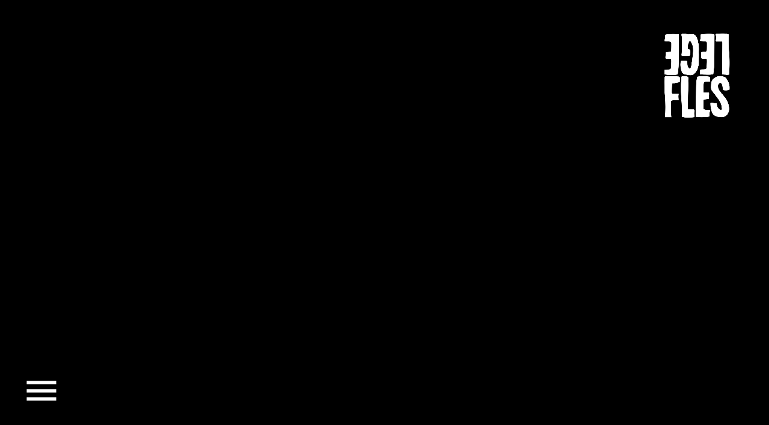

--- FILE ---
content_type: text/html; charset=UTF-8
request_url: https://legefles.nl/film/?c=gg&fid=40
body_size: 2314
content:
<!DOCTYPE html>
<html>
<head>

<!--online base <base href="/">-->
<!--offline base <base href="/legefles/">-->
<base href="/">
<link rel="shortcut icon" href="favicon.ico">
<meta name="verify-v1" content="+tdX5OopfNn3Gjt0lC6Vp2ies2VyUWlYHH9yh9xeWis=" />
<link href="https://fonts.googleapis.com/css?family=Anton" rel="stylesheet" type="text/css">
<link href="https://fonts.googleapis.com/css?family=PT+Sans" rel="stylesheet" type="text/css">
<link href="css/style.css" type="text/css" rel="stylesheet" />
<script type="text/javascript" src="js/jquery-3.2.1.min.js"></script>
<script type="text/javascript" src="js/jquery.easing.js"></script>
<script type="text/javascript" src="js/menuslider.js"></script>

<title>LegeFles | Film</title>

<script type="text/javascript" src="js/jquery.montage.min.js"></script>

</head>
<body>

<a href="./"><img src="images/legefles_logo_light.png" class="logo"/></a>

<!--WEBSITE NAVIGATION-->
<div id="main_navigation" class="main_navigation">
<a href="./" class="fatlinks whiteshade">Home</a><br/>
<a href="about/" class="fatlinks whiteshade">Hallo</a><br/>
<a href="film/" class="fatlinks whiteshade">Film</a><br/>
<a href="photo/" class="fatlinks whiteshade">Foto</a><br/>
<a href="impact/" class="fatlinks whiteshade">Impact</a><br/>
<div class="iholder iholderwhiteshade">
<a href="https://www.facebook.com/LegeFles/" target="_blank"><img src="images/icon_facebook_w_s.png" style="height:30px;margin-right:5px;" align="absmiddle" /></a>
<a href="https://twitter.com/legeflesfilm" target="_blank"><img src="images/icon_twitter_w_s.png" style="height:30px;margin-right:5px;" align="absmiddle" /></a>
<a href="https://www.instagram.com/legeflesproducties/" target="_blank"><img src="images/icon_insta_w_s.png" style="height:30px;margin-right:5px;" align="absmiddle" /></a>
<a href="http://www.legefles.com"><img src="images/icon_flagen_w_s.png" style="height:30px;" align="absmiddle" /></a></div>
</div>

<div id="menulabel" class="menulabel" onClick="doMenu()">
<img src="images/icon_menu_bars_w_s.png" id="menu_icon" style="height:50px;" align="absmiddle"/>
</div>
<!--END WEBSITE NAVIGATION-->


<div id="blurcontainer" class="videocontainer">
<!--geen blur container
<div data-sharpness="90" data-href="">
-->
<div>
<div id="secondblur">
<iframe width="100%" height="820" src="http://www.youtube.com/embed/x7x_aDeCe14?rel=0" frameborder="0" id="filmframe\ style="z-index:2" allowfullscreen></iframe></div>
</div>
</div>

<script type="text/javascript">
$(document).ready(function() {

	var filmheight = (screen.height)*0.75;
	//geen blur
	//	$('#blurcontainer > div').blurr();
	
	
	if(document.getElementById('filmframe'))
	{	
	document.getElementById('filmframe').style.height = filmheight+'px';
	}
	
});
</script>



<div id="channelrelated" class="channelrelated">
<h1 class="fatheader dark">Meer van Greenpeace</h1>
<div class="liner"></div>
<div class="thumbrelated" style="background:url('film/images_film/067764Schermafbeelding 2018-01-31 om 10.44.06.png') no-repeat center center;background-size:cover;"><div class="relatedlabel"><a href="film/?c=gg&fid=31" class="relatedlink">Eten uit een afvalbak</a></div></div>
	<div class="thumbrelated" style="background:url('film/images_film/b94de0Schermafbeelding 2018-01-31 om 10.55.48.png') no-repeat center center;background-size:cover;"><div class="relatedlabel"><a href="film/?c=gg&fid=30" class="relatedlink">Niet standaard vlees!</a></div></div>
	<div class="thumbrelated" style="background:url('film/images_film/809b1fSchermafbeelding 2018-01-31 om 10.57.14.png') no-repeat center center;background-size:cover;"><div class="relatedlabel"><a href="film/?c=gg&fid=33" class="relatedlink">Lichtmisbruikers</a></div></div>
	<div class="thumbrelated" style="background:url('film/images_film/e7f3adSchermafbeelding 2018-01-31 om 10.54.24.png') no-repeat center center;background-size:cover;"><div class="relatedlabel"><a href="film/?c=gg&fid=25" class="relatedlink">Roundup</a></div></div>
	<div class="thumbrelated" style="background:url('film/images_film/ee2349Schermafbeelding 2018-01-31 om 10.54.47.png') no-repeat center center;background-size:cover;"><div class="relatedlabel"><a href="film/?c=gg&fid=26" class="relatedlink">Visolie</a></div></div>
	<div class="thumbrelated" style="background:url('film/images_film/314b2cSchermafbeelding 2018-01-31 om 11.01.41.png') no-repeat center center;background-size:cover;"><div class="relatedlabel"><a href="film/?c=gg&fid=28" class="relatedlink">Naam Gezocht</a></div></div>
	
</div>

<div id="concept" class="concept">
<h1 class="fatheader dark">Concept</h1>
<div class="liner"></div>
<article>Steeds meer mensen stappen over op groene energie. Er zijn zelfs mensen die gezamenlijk een windmolen aanschaffen! Hoe leuk is het om je haar te f�hnen met stroom die jouw molen heeft opgewekt? Toch is niet iedereen even enthousiast over windturbines; ze zouden verantwoordelijk zijn voor lichamelijke en psychische klachten. De Grieten willen hier wel eens het fijne van weten!</article>
</div>


<div id="sect3" class="mozholderprojectsfilm">
<h1 class="fatheader dark">Meer projecten</h1>
<div class="liner"></div>
<div class="am-container" id="am-container">

<a href="film/?c=tb" class="thumbgrid"><img src="film/images_film/7a191173aad0site.jpg" ></img><div class="thumblabel" id="93">Triodos</div></a><a href="film/?c=222" class="thumbgrid"><img src="film/images_film/5d2d84Schermafbeelding 2018-02-01 om 16.38.09.png" ></img><div class="thumblabel" id="105">Gemeente Amsterdam</div></a><a href="film/?fid=108" class="thumbgrid"><img src="film/images_film/8c1efdsite.png" ></img><div class="thumblabel" id="108">Artsen Zonder Grenzen</div></a><a href="film/?c=azg" class="thumbgrid"><img src="film/images_film/ce487bSchermafbeelding 2018-03-13 om 16.36.55.png" ></img><div class="thumblabel" id="110">Artsen Zonder Grenzen Irak</div></a><a href="film/?fid=132" class="thumbgrid"><img src="film/images_film/f02790Schermafbeelding 2018-06-27 om 14.33.56.png" ></img><div class="thumblabel" id="132">Amnesty International</div></a><a href="film/?fid=133" class="thumbgrid"><img src="film/images_film/e8a0a0test.jpg" ></img><div class="thumblabel" id="133">I Love My Muslim</div></a><a href="film/?fid=134" class="thumbgrid"><img src="film/images_film/35bd34Schermafbeelding 2018-07-11 om 10.37.52.png" ></img><div class="thumblabel" id="134">Amnesty International - Liu Xia</div></a><a href="film/?c=555" class="thumbgrid"><img src="film/images_film/5a803cSchermafbeelding 2018-11-24 om 16.03.44.png" ></img><div class="thumblabel" id="136">Amnesty International El Salvador</div></a><a href="film/?c=654" class="thumbgrid"><img src="film/images_film/71b019IMG_7721.jpg" ></img><div class="thumblabel" id="146">Week van de toegankelijkheid</div></a><a href="film/?c=hum" class="thumbgrid"><img src="film/images_film/2ec291thumb.jpg" ></img><div class="thumblabel" id="155">Humanitas</div></a><a href="film/?fid=156" class="thumbgrid"><img src="film/images_film/745a5athumb.jpg" ></img><div class="thumblabel" id="156">Huiselijk Geweld</div></a><a href="film/?fid=168" class="thumbgrid"><img src="film/images_film/ecb815de.jpg" ></img><div class="thumblabel" id="168">We Gaan Ze Halen</div></a><a href="film/?c=GAI" class="thumbgrid"><img src="film/images_film/672e4eklein_markt.png" ></img><div class="thumblabel" id="169">GAIN - KEEPING FOOD  MARKETS WORKING</div></a><a href="film/?c=sn" class="thumbgrid"><img src="film/images_film/7bd90f193f9dIMG_9178.jpg" ></img><div class="thumblabel" id="66">de correspondent - stadsnomaden</div></a><a href="film/?c=mar" class="thumbgrid"><img src="film/images_film/cfea884e99dfnezha.jpg" ></img><div class="thumblabel" id="84">Marokkaanse Moeders (NPO)</div></a><a href="film/?c=234" class="thumbgrid"><img src="film/images_film/c39d6f118893858_3545806875438843_3511068293148120139_o.jpg" ></img><div class="thumblabel" id="161">Gieskes Strijbisfonds</div></a><a href="film/?fid=72" class="thumbgrid"><img src="film/images_film/84ad82Schermafbeelding 2018-01-30 om 14.02.00.png" ></img><div class="thumblabel" id="72">Verhalenfabriek</div></a><a href="film/?fid=10" class="thumbgrid"><img src="film/images_film/519e0aSchermafbeelding 2018-01-30 om 13.41.41.png" ></img><div class="thumblabel" id="10">cinekid </div></a><a href="film/?c=gg" class="thumbgrid"><img src="film/images_film/ac78a3IMG_9305.jpg" ></img><div class="thumblabel" id="27">Greenpeace</div></a><a href="film/?c=mm" class="thumbgrid"><img src="film/images_film/2c1ab4Schermafbeelding 2018-01-30 om 14.12.27.png" ></img><div class="thumblabel" id="71">Marokkaanse Moeders</div></a><a href="film/?fid=56" class="thumbgrid"><img src="film/images_film/6178e1Schermafbeelding 2018-01-30 om 14.06.07.png" ></img><div class="thumblabel" id="56">Ministerie van Justitie en Veiligheid</div></a><a href="film/?fid=11" class="thumbgrid"><img src="film/images_film/18f09bSchermafbeelding 2018-01-30 om 14.07.04.png" ></img><div class="thumblabel" id="11">Bernard van Leer Foundation</div></a><a href="film/?c=890" class="thumbgrid"><img src="film/images_film/f2b708Schermafbeelding 2018-05-30 om 17.36.15 (2).png" ></img><div class="thumblabel" id="126">stichting zwerfjongeren Nederland</div></a><img id="final2" src="images/final_empty.png" style="display:block;min-height:350px"/></div>
			
</div>

<script type="text/javascript" src="js/projectmosaic.js"></script>

</body>
</html>

--- FILE ---
content_type: text/css
request_url: https://legefles.nl/css/style.css
body_size: 1539
content:
html { height: 100%;/* width: 100%; */ margin: 0; }

body {
margin:0;
height: 100%;
/*width: 100%;*/
font-size: 12px;
font-family: 'PT Sans', sans-serif;
background-color: #FFFFFF;
outline: transparent solid 1px;
}

div {
font-family: 'PT Sans', sans-serif;
font-size: 13px;
line-height:20px;
}

.main_navigation {
position:fixed;
bottom:0px;
/*left:50px;*/
text-align:left;
padding:20px;
height:auto;
width:200px;
z-index:101;
left:-200px;
padding-bottom:40px;
}

.menulabel {
position:fixed;
z-index:102;
left:40px;
bottom:40px;
border-left:none;
padding:4px;
line-height:40px;
width:64px;
height:auto;
color:#FFFFFF;
font-size:16px;
/*
background:rgba(25,25,25,0.7);
box-shadow:0px -2px 6px #202020;
border:1px solid #404040;
*/
cursor:pointer;
}

.logo {
position:fixed;
top:50px;
right:50px;
height:150px;
z-index:200;
}

.fatlinks {
font-family: 'Anton', sans-serif;
font-size:40px;
text-decoration:none;
line-height:64px;
background: url('../images/line_spacer_short.png') no-repeat center bottom;
letter-spacing:2px;
color:#202020;
}

.white {
color:#FFFFFF;
background: url('../images/line_spacer_short_light.png') no-repeat center bottom;
}

.whiteshade {
color:#FFFFFF;
text-shadow: 1px 0px 6px #101010;
background: url('../images/line_spacer_short_light_s.png') no-repeat center bottom;
}

.iholder {
padding:0px;
line-height:64px;
background: url('../images/line_spacer_short.png') no-repeat left bottom;
max-width:150px;
}

.iholderwhite {
background: url('../images/line_spacer_short_light.png') no-repeat left bottom;	
}

.iholderwhiteshade {
background: url('../images/line_spacer_short_light_s.png') no-repeat left bottom;	
}

h1.fatheader{
font-family: 'Anton', sans-serif;
font-size:34px;
margin-top:50px;
}

.subheader{
font-family: 'PT Sans', sans-serif;
font-size:18px;
font-weight:700;
text-transform: uppercase;
line-height:22px;
margin-top:18px;
margin-bottom:10px;
text-align:left;
}

.videocontainer {
box-shadow:0px 1px 6px #808080;
background-color:#000000;
}

.film_holder {
background-color: #FFFFFF;
outline: transparent solid 1px;
height:80%;
width:auto;
padding-top:100px;
position:relative;
}

.concept {
padding-left:50px;
padding-right:50px;
font-size:1.3em;
}

.info_panel {
position:fixed;
background:rgba(10,10,10,0.8);
left:50px;
text-align:left;
padding:20px;
min-height:300px;
height:auto;
width:250px;
box-shadow:0px 0px 0px #808080;
outline:transparant;
}

.info_panel_simple {
padding-left:50px;
margin-top:50px;
width:350px;
background:#FFFFFF;
color:#202020;
min-height:250px;
height:auto;
}

.dark {
color:#202020;
}

.light {
color:#FFFFFF;
}

.channelrelated {
padding-left:50px;
padding-right:50px;
font-size:1.3em;
}

.audioholder {
text-align:center;
position:absolute;
bottom:34px;
right:40px;
width:63px;
height:170px;
background: url('../images/icon_audio_bottle_large.png') no-repeat;
background-size:61px 170px;	
}

.audioholdersmall {
text-align:center;
position:absolute;
bottom:8px;
right:4px;
width:36px;
height:100px;
background: url('../images/icon_audio_bottle_large.png') no-repeat;
background-size:36px 100px;	
}

.liner {
margin-bottom:20px;
width:100%;
height:4px;
background:url('../images/line_spacer.png');
background-repeat:repeat-x;
}

.linerwhite {
margin-bottom:20px;
width:100%;
height:4px;
background:url('../images/line_spacer_short_light.png');
background-repeat:repeat-x;
}

.mozholderfoto {
background-color:#FFFFFF;
position:relative;
padding-left:45px;
padding-right:45px;
border-top:1px top #FFFFFF;
border-bottom:1px solid #FFFFFF;
float:left;
position:relative;
overflow:hidden;
}

.mozholderprojectsfoto {
background-color:#FFFFFF;
position:relative;
z-index:4;
min-height:450px;
padding-left:50px;
padding-right:50px;
margin-bottom:50px;
border-top:1px solid #FFFFFF;
border-bottom:1px solid #FFFFFF;
}

.mozholderprojectsfilm {
background-color:#FFFFFF;
position:relative;
z-index:4;
padding-left:50px;
padding-right:50px;
height:450px;
border-top:1px solid #FFFFFF;
border-bottom:1px solid #3FFFFFF;
/*
min-height:450px;
margin-bottom:50px;
*/
}

.am-wrapper{
	float:left;
	position:relative;
	overflow:hidden;
}
.am-wrapper img{
	position:absolute;
	outline:none;
}


.thumbgrid {
text-decoration:none;
box-shadow:0px 0px 7px #808080;
}

.fotogrid {
text-decoration:none;
box-shadow:0px 0px 4px #808080;
}


/*
.thumbgrid:hover {
box-shadow:0px 0px 5px #404040;
}
*/

/*
.fotolayer {
font-family: 'PT Sans', sans-serif;
font-weight:300;
line-height:24px;
padding:5px;
padding-top:50px;
position:relative;
display:none;
z-index:10;
background:rgba(25,25,25,0.8);
height:100%;
color:#FFFFFF;
text-align:center;
font-size:18px;	
}
*/

.thumblabel {
display:none;
font-family: 'PT Sans', sans-serif;
font-weight:300;
/*text-transform: uppercase;*/
line-height:24px;
padding:5px;
padding-top:50px;
position:relative;
z-index:10;
background:rgba(25,25,25,0.8);
height:100%;
color:#FFFFFF;
text-align:center;
font-size:18px;	
}


.thumbrelated {
display:inline-block;
width:200px;
height:150px;
margin-right:10px;
box-shadow:0px 0px 7px #808080;
}

.relatedlabel {
margin-top:0px;
padding-top:10px;
display:none;
font-family: 'PT Sans', sans-serif;
font-weight:300;
position:absolute;
/*text-transform: uppercase;*/
line-height:20px;
background:rgba(25,25,25,0.8);
color:#FFFFFF;
text-align:center;
font-size:20px;
word-wrap: break-word;
width:200px;
height:140px;
}

.relatedlink{
display:block;
text-decoration:none;
width:100%;
height:100%;
color:#FFFFFF;
}

.photolargeholder {
position:fixed;
z-index:13;
display:block;
width:100%;
height:100%;
top:0px;
display:none;
}

/* for smaller over screen foto's*/

.innerphotoholder {
position:fixed;
top:50%;
left:50%;
transform:translate(-50%,-51%);
text-align:right;
}

.photoclose {
width:40px;
position:relative;
z-index:12;
margin-bottom:-44px;
}

.mediaclose {
width:46px;
position:relative;
z-index:12;
margin-bottom:-50px;
margin-left:-50px;
}


.fullphoto {
max-height:100%;
max-width:100%;
width:100%;
box-shadow:0px 0px 3px #202020;
}


/* the fullscreen photo*/
.innerphotoholderfullscreen {
position:fixed;
top:50%;
left:50%;
transform:translate(-50%,-51%);
text-align:right;
width:100%
}

.photoclosefullscreen {
width:40px;
z-index:12;
position:fixed;
top:10px;
right:10px;
}

.audioholdersmallfullscreen {
text-align:center;
width:36px;
height:100px;
background: url('../images/icon_audio_bottle_large.png') no-repeat;
background-size:36px 100px;	
position:fixed;
bottom:20px;
right:20px;
z-index:12;
}



article {
text-align:justify;
-webkit-column-count: 2;
-moz-column-count: 2;
column-count: 2;
-webkit-column-width: 220px;
-moz-column-width: 220px;
 column-width: 220px;
 -webkit-column-gap: 6em;
-moz-column-gap: 6em;
column-gap: 6em;
-webkit-column-rule: 1px solid #ddd;
-moz-column-rule: 1px solid #ddd;
column-rule: 1px solid #ddd;
}

article img {
box-shadow:0px 0px 4px #848484;
}

.basicpagecontent {
width:600px;
height:auto;
position:relative;
margin-left:auto;
margin-right:auto;
margin-top:50px;
color:#FFFFFF;
background:rgba(25,25,25,0.8);
padding:20px;
padding-top:1px;
}

.whitepagecontent {
width:600px;
height:auto;
position:relative;
margin-left:auto;
margin-right:auto;
margin-top:50px;
color:#000000;
background:rgba(255,255,255,0.8);
padding:20px;
padding-top:1px;
}

a {
color:#000000;
}

a:hover{
text-decoration:none;
}

.info_panel a{
color:#FFFFFF;
}

.iconmedia_video {
width:32px;
height:32px;
position:relative;
background: url('../images/icon_video_large.png') no-repeat center center;
background-size: 32px 32px;
}

.iconmedia_camera {
width:32px;
height:32px;
position:relative;
background: url('../images/icon_camera_large.png') no-repeat center center;
background-size: 32px 32px;
}

.iconmedia_audio {
width:32px;
height:32px;
position:relative;
background: url('../images/icon_audio_large.png') no-repeat center center;
background-size: 32px 32px;
}




--- FILE ---
content_type: application/javascript
request_url: https://legefles.nl/js/menuslider.js
body_size: 295
content:
//website slider
var menvis = "off";

function doMenu(){
	if(menvis == "off")
	{
	//$('#main_navigation').stop(true, true).fadeIn({ duration: 1000, queue: false }).css('display', 'none').slideDown(1000);
	$('#main_navigation').stop(true, true).fadeIn({ duration: 1000, queue: false }).animate({left: '40px'}, 300, 'easeInCubic');	
	$('#menulabel').animate({left: '220px'}, 300, 'easeInCubic');
	$('#menu_icon').attr('src','images/icon_menu_close_w_s.png');
	menvis = "on";
	}
	else
	{
//	$('#main_navigation').stop(true, true).fadeOut({ duration: 1000, queue: false }).slideUp(1500);
	$('#main_navigation').stop(true, true).fadeOut({ duration: 1000, queue: false }).animate({left: '-220px'}, 300, 'easeOutCubic');
	$('#menulabel').animate({left: '40px'}, 300, 'easeInCubic');
	$('#menu_icon').attr('src','images/icon_menu_bars_w_s.png');
	
	
	menvis = "off";
	}
}

//mobile slider

var slidetoggle = 0;
function slideIn() {

if(slidetoggle == 0)
{
$('#slidenav').animate({left: '0px'}, 300, 'easeInCubic');
$('#mobmenu_icon').attr('src','images/icon_menu_close.png');
slidetoggle = 1;
}
else
{
$('#slidenav').animate({left: '-601px'}, 300, 'easeOutCubic');
$('#mobmenu_icon').attr('src','images/icon_menu_bars.png');
slidetoggle = 0;
}
}

function slideUpDown(stone) {
$(stone).slideToggle( "fast");
}






--- FILE ---
content_type: application/javascript
request_url: https://legefles.nl/js/projectmosaic.js
body_size: 339
content:
$('.thumbgrid').hover(function() { 
  $(this).children('.thumblabel').fadeIn("slow");
}, function() { 
  $(this).children('.thumblabel').fadeOut("slow");
});

$('.thumbrelated').hover(function() { 
  $(this).children('.relatedlabel').fadeIn("slow");
}, function() { 
  $(this).children('.relatedlabel').fadeOut("slow");
});

$(function() {
			var $container 	= $('#am-container'),
				$imgs		= $container.find('img').hide(),
				totalImgs	= $imgs.length,
				cnt			= 0;
				
			$imgs.each(function(i) {
				var $img	= $(this);
				$('<img/>').on('load', function() {
					++cnt;
					if( cnt === totalImgs ) {
						$imgs.show();
						$container.montage({
							fillLastRow				: false,
							alternateHeight			: true,
							alternateHeightRange	: {
								min	: 140,
								max	:300
							},
							margin : 5,
							minsize	: true
						});
						
					}
				}).attr('src',$img.attr('src'));
			});	
	});

//correction on absolute div mozaic, container will get same heigth
//var absdivheight = $('#am-container').height()+100;
//$('#sect3').css("height",absdivheight+"px");